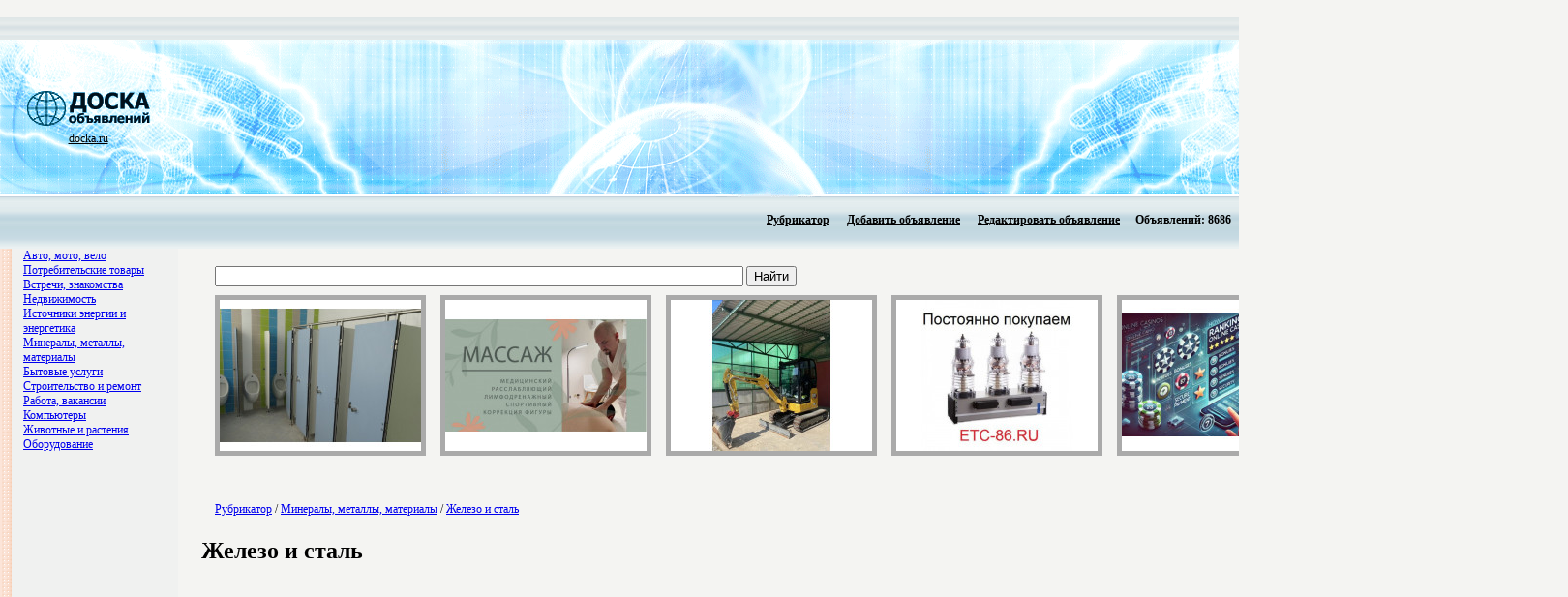

--- FILE ---
content_type: text/html; charset=UTF-8
request_url: http://docka24.ru/zhelezo_i_stal/
body_size: 3258
content:
﻿﻿﻿<HTML><HEAD><TITLE>Железо и сталь, Доска объявлений DOCKA24.RU</TITLE><META HTTP-EQUIV="Content-Type" CONTENT="text/html; charset=UTF-8" /><BASE href='http://docka24.ru/'><meta name="keywords" content=""><meta name="description" content=""><style type="text/css"><!--BODY{padding-left: 0px;padding-right: 0px;padding-top: 0px;padding-bottom: 0px;background-color:  #f4f4f2;text-align: center;}.logo {	color: #FFF;	font-size: 12px;	font-family: Verdana;	text-align: left; }.text {	color: #000;	font-size: 12px;	font-family: Verdana;	text-align: justify;	padding-right: 12px; }TD{font-size : 12px;font-family : Verdana;padding-left: 12px;padding-bottom: 4px;}.left{font-size : 12px;font-family : Verdana;padding-left: 0px;padding-bottom: 0px;}input.auth{    background-color: #006fa1;    border : 0px solid #006fa1;    font-family : Verdana;    font-size : 12px;	color: #ffffff;	padding-left: 2px;	padding-right: 2px;	font: bold;}.menu{font-size : 12px;font-family : Verdana;padding-left: 2px;padding-right: 2px;padding-top: 1px;padding-bottom: 1px;color:  #000000;}.pixel-sitemap{width:83px;margin:0 auto;padding-top: 10px;}.pixel-sitemap a,.pixel-sitemap a:hover,.pixel-sitemap a:link,.pixel-sitemap a:visited{text-decoration:none;background:none;}a.pixel-sitemap-link, img.pixel-sitemap-px{margin:0;padding:0;}a.pixel-sitemap-link {width:3px;height:3px;float:left;}img.pixel-sitemap-px{width:1px;height:1px;border:1px solid black;}.pixel-sitemapa.pixel-sitemap-linkimg.pixel-sitemap-px--></style></HEAD><BODY BGCOLOR=#FFFFFF LEFTMARGIN=0 TOPMARGIN=0 MARGINWIDTH=0 MARGINHEIGHT=0><TABLE WIDTH="100%" HEIGHT="23" BORDER=0 CELLPADDING=0 CELLSPACING=0>	<TR>		<TD HEIGHT="16" style="background-image: url(images/bg_top.gif);"></TD>		</TR></TABLE><TABLE WIDTH="100%" HEIGHT="163" BORDER=0 CELLPADDING=0 CELLSPACING=0 style="background-image: url(images/bg_logo.gif);">	<TR>		<TD class="logo" WIDTH="158"><center><A HREF="http://docka24.ru/"><img src="images/logo.gif" border="0"><br><FONT color="#000000">docka.ru</FONT></A></TD>		<TD class="logo" WIDTH="158"></TD><TD class="logo"><script type="text/javascript"><!--google_ad_client = "pub-1087108116253707";/* 728x90, создано 04.11.09 */google_ad_slot = "5013785884";google_ad_width = 728;google_ad_height = 90;//--></script><script type="text/javascript"src="http://pagead2.googlesyndication.com/pagead/show_ads.js"></script></TD></TR></TABLE><TABLE WIDTH="100%" HEIGHT="53" BORDER=0 CELLPADDING=0 CELLSPACING=0 style="background-image: url(images/bg_menu.gif);">	<TR>		<TD valign="center" align="right">		<table border=0><tr>		<td class=menu>		<table border=0><tr><td><script type="text/javascript"><!--google_ad_client = "pub-1087108116253707";/* 468x15, создано 04.11.09 */google_ad_slot = "0454053638";google_ad_width = 468;google_ad_height = 15;//--></script><script type="text/javascript"src="http://pagead2.googlesyndication.com/pagead/show_ads.js"></script></td></tr></table> </td>		<td class=menu>		<table border=0><tr><td class=menu><b><A class=menu HREF="http://docka24.ru/">Рубрикатор</A></b></td></tr></table> </td>		<td class=menu>		<table border=0><tr><td class=menu><b><A class=menu HREF="add.phtml">Добавить объявление</A></b></td></tr></table> </td>		<td class=menu>		<table border=0><tr><td class=menu><b><A class=menu HREF="change.phtml">Редактировать объявление</A></b></td></tr></table></td>		<td class=menu>		<table border=0><tr><td class=menu><b> Объявлений: 8686</b></td></tr></table></td>		</tr></table></TD>		</TR></TABLE><TABLE WIDTH="100%" BORDER=0  CELLPADDING=0 CELLSPACING=0>	<TR>		<TD WIDTH="250" HEIGHT="100%" valign="top" class=left><TABLE WIDTH="100%" HEIGHT="100%" BORDER=0 bgcolor="#f0f1f0" CELLPADDING=0 CELLSPACING=0>	<TR>		<TD HEIGHT="100%" WIDTH="19" style="background-image: url(images/bg_left_line.gif);"></TD>		<TD valign="top"><a class='cat' href='avto_moto_velo/'>Авто, мото, вело</a><br><a class='cat' href='potrebitelskie_tovari/'>Потребительские товары</a><br><a class='cat' href='vstrechi_znakomstva/'>Встречи, знакомства</a><br><a class='cat' href='nedvizhimost/'>Недвижимость</a><br><a class='cat' href='istochniki_energii_i_energetika/'>Источники энергии и энергетика</a><br><a class='cat' href='minerali_metalli_materiali/'>Минералы, металлы, материалы</a><br><a class='cat' href='bitovie_uslugi/'>Бытовые услуги</a><br><a class='cat' href='stroitelstvo_i_remont/'>Строительство и ремонт</a><br><a class='cat' href='rabota_vakansii/'>Работа, вакансии</a><br><a class='cat' href='kompiuteri/'>Компьютеры</a><br><a class='cat' href='zhivotnie_i_rasteniya/'>Животные и растения</a><br><a class='cat' href='oborudovanie/'>Оборудование</a><br><br><center><script type="text/javascript"><!--google_ad_client = "pub-1087108116253707";/* 160x600, создано 04.11.09 */google_ad_slot = "9590998781";google_ad_width = 160;google_ad_height = 600;//--></script><script type="text/javascript"src="http://pagead2.googlesyndication.com/pagead/show_ads.js"></script><!--pixelmap-->		</TD>		</TR></TABLE>			</TD>		<TD valign="top"><TABLE WIDTH="100%" BORDER=0 CELLPADDING=0 CELLSPACING=0>	<TR>		<TD class="text" height="100%" valign="top"><br>		<table width='50%' border='0'>
<form method='get' name='searchform' action='search.phtml'>
<tr>
<td width='90%'>
<input type='text' name='query' value='' size='50' style='width: 80%;'>
<input type='submit' value='Найти'>
</td>
</tr></form>
</table><center><table border=0 height=60><tr><td valign=middle><a href='stroitelnie_materiali/29417.html'><img style="border-width:5; border-color:#aaaaaa;" src="http://docka24.ru/pics/29417_small.JPG" border='0' title='Нержавеющая фурнитура для сантехперегородок'></a></td><td valign=middle><a href='medicinskie_uslugi/37116.html'><img style="border-width:5; border-color:#aaaaaa;" src="http://docka24.ru/pics/37116_small.jpg" border='0' title='Профессиональный массаж от медицинского работника'></a></td><td valign=middle><a href='spectehnika/37146.html'><img style="border-width:5; border-color:#aaaaaa;" src="http://docka24.ru/pics/37146_small.jpg" border='0' title='Мини-экскаватор Cat302
'></a></td><td valign=middle><a href='promishlennoe_oborudovanie/37145.html'><img style="border-width:5; border-color:#aaaaaa;" src="http://docka24.ru/pics/37145_small.jpg" border='0' title='Покупаем дорого Вакуумные выключатели LD8, ISM'></a></td><td valign=middle><a href='bitovie_uslugi/37133.html'><img style="border-width:5; border-color:#aaaaaa;" src="http://docka24.ru/pics/37133_small.jpg" border='0' title='ImbaSlotss - ваш помощник в мире онлайн-казино'></a></td><td valign=middle><a href='oborudovanie/5948.html'><img style="border-width:5; border-color:#aaaaaa;" src="http://docka24.ru/pics/5948_small.jpg" border='0' title='Тахогенераторы, щетки , датчики'></a></td></tr></table></center>
<p align=right><a href='zhelezo_i_stal/add.phtml'> Добавить объявлениев эту рубрику </a></p>
<table border=0><tr><td><div class=path><a href='http://docka24.ru/'>Рубрикатор</a> / <a href='minerali_metalli_materiali/'>Минералы, металлы, материалы</a> / <a href='zhelezo_i_stal/'>Железо и сталь</a></div></td></tr></table>

<h1>Железо и сталь</h1>
<br>
<center></center><br><br>

<index>


</index>
<br><br>
<center></center>
<br /><br />

		<br><br><br><script type="text/javascript">
<!--
var _acic={dataProvider:10};(function(){var e=document.createElement("script");e.type="text/javascript";e.async=true;e.src="https://www.acint.net/aci.js";var t=document.getElementsByTagName("script")[0];t.parentNode.insertBefore(e,t)})()
//-->
</script></TD></TR></TABLE></TD>	</TR></TABLE><TABLE WIDTH="100%" HEIGHT="52" BORDER=0 CELLPADDING=0 CELLSPACING=0>		<TR>		<TD HEIGHT="41" bgcolor="#fad8c8" valign="center">		<noindex>		<!--LiveInternet counter--><script type="text/javascript"><!--document.write("<a href='http://www.liveinternet.ru/click' "+"target=_blank><img src='http://counter.yadro.ru/hit?t16.2;r"+escape(document.referrer)+((typeof(screen)=="undefined")?"":";s"+screen.width+"*"+screen.height+"*"+(screen.colorDepth?screen.colorDepth:screen.pixelDepth))+";u"+escape(document.URL)+";"+Math.random()+"' alt='' title='LiveInternet: показано число просмотров за 24"+" часа, посетителей за 24 часа и за сегодня' "+"border='0' width='88' height='31'><\/a>")//--></script><!--/LiveInternet--><a href="https://vse.doski.ru/?id=68627" target=_blank><img src="https://vse.doski.ru/top.gif?id=68627" width=88 height=31 border=0 title="Рейтинг досок объявлений и тематических сайтов"></a></noindex>		</TD>		</TR></TABLE></BODY></HTML>

--- FILE ---
content_type: text/html; charset=utf-8
request_url: https://www.google.com/recaptcha/api2/aframe
body_size: 267
content:
<!DOCTYPE HTML><html><head><meta http-equiv="content-type" content="text/html; charset=UTF-8"></head><body><script nonce="zu5mdpNq977fl57Gj310EQ">/** Anti-fraud and anti-abuse applications only. See google.com/recaptcha */ try{var clients={'sodar':'https://pagead2.googlesyndication.com/pagead/sodar?'};window.addEventListener("message",function(a){try{if(a.source===window.parent){var b=JSON.parse(a.data);var c=clients[b['id']];if(c){var d=document.createElement('img');d.src=c+b['params']+'&rc='+(localStorage.getItem("rc::a")?sessionStorage.getItem("rc::b"):"");window.document.body.appendChild(d);sessionStorage.setItem("rc::e",parseInt(sessionStorage.getItem("rc::e")||0)+1);localStorage.setItem("rc::h",'1768683544279');}}}catch(b){}});window.parent.postMessage("_grecaptcha_ready", "*");}catch(b){}</script></body></html>